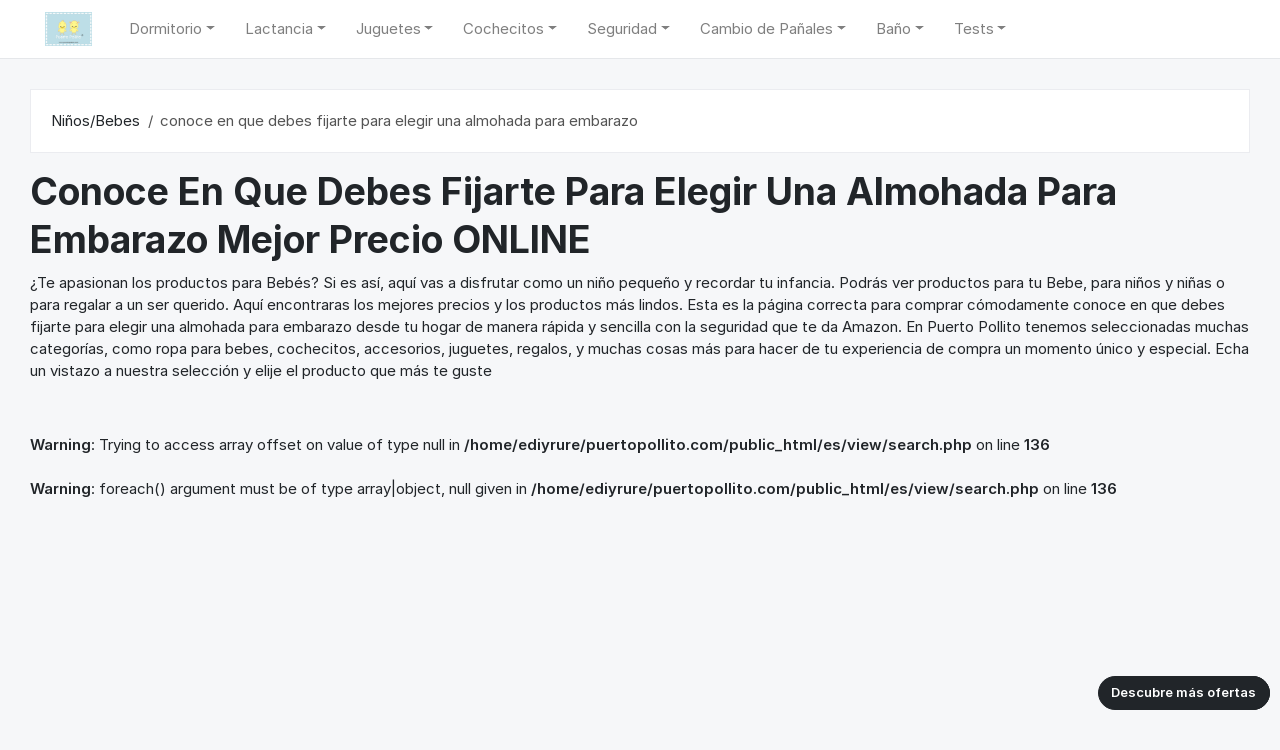

--- FILE ---
content_type: text/html; charset=UTF-8
request_url: https://puertopollito.com/es/conoce-en-que-debes-fijarte-para-elegir-una-almohada-para-embarazo
body_size: 4919
content:
<!DOCTYPE html>
<html lang="en"><head><meta http-equiv="Content-Type" content="text/html; charset=UTF-8">
<base href="https://puertopollito.com/es/public/" />
<meta http-equiv="pragma" content="no-cache">
<meta http-equiv="cache-control" content="max-age=604800">
<meta name="viewport" content="width=device-width, initial-scale=1, shrink-to-fit=no">

<title> conoce en que debes fijarte para elegir una almohada para embarazo -  Ver Precio ONLINE  【2023】</title>
<meta name='description' content='TOP l0 ➤  conoce en que debes fijarte para elegir una almohada para embarazo ✅ en STOCK - ¡Mejor Calidad Precio!.'>
<link href="https://puertopollito.com/wp-content/uploads/2019/05/favicon2.ico" rel="shortcut icon" type="image/x-icon">

<!-- jQuery -->
<script src="index_files/jquery-2min.js" type="text/javascript"></script>

<!-- Bootstrap4 files-->
<script src="index_files/bootstrapbundlemin.js" type="text/javascript"></script>
<link href="index_files/bootstrap.css" rel="stylesheet" type="text/css">

<!-- Font awesome 5 -->
<link href="index_files/allmin.css" type="text/css" rel="stylesheet">

<!-- custom style -->
<link href="index_files/ui.css" rel="stylesheet" type="text/css">
<link href="index_files/responsive.css" rel="stylesheet" type="text/css">

<!-- custom javascript -->
<script src="index_files/script.js" type="text/javascript"></script>
<link rel="stylesheet" href="https://cdnjs.cloudflare.com/ajax/libs/font-awesome/5.11.2/css/all.min.css" integrity="sha256-+N4/V/SbAFiW1MPBCXnfnP9QSN3+Keu+NlB+0ev/YKQ=" crossorigin="anonymous" />

<script async src="https://www.googletagmanager.com/gtag/js?id=UA-138298689-1"></script>
<script>
  window.dataLayer = window.dataLayer || [];
  function gtag(){dataLayer.push(arguments);}
  gtag('js', new Date());

  gtag('config', 'UA-138298689-1');
</script>
<script async src="https://pagead2.googlesyndication.com/pagead/js/adsbygoogle.js?client=ca-pub-8227342401090728"
     crossorigin="anonymous"></script>
</head>
<body style="">


<a href="javascript:;" class="btn btn-dark rounded-pill" style="font-size:13px; z-index:100; position: fixed; bottom:10px; right:10px;">Descubre más ofertas</a>



<header class="section-header">

<section class="border-bottom">
<nav class="navbar navbar-main navbar-expand-lg navbar-light">
  <div class="container">
  	<a class="navbar-brand" href="https://puertopollito.com/es"><img src="https://puertopollito.com/wp-content/uploads/2019/05/Rectang-para-usar.jpg" class="logo"></a>
 
    <button class="navbar-toggler collapsed" type="button" data-toggle="collapse" data-target="#main_nav1" aria-controls="main_nav" aria-expanded="false" aria-label="Toggle navigation">
      <span class="navbar-toggler-icon"></span>
    </button>

    <div class="navbar-collapse collapse" id="main_nav1" style="">
      <ul class="navbar-nav mr-auto">
      
	  <li class="nav-item dropdown">
          <a class="nav-link dropdown-toggle" data-toggle="dropdown" href="javascript:;">Dormitorio</a>
          <div class="dropdown-menu">
            <a class="dropdown-item" href="https://puertopollito.com/es/arrullos-para-bebes">Arrullos para Bebés</a>
			<a class="dropdown-item" href="https://puertopollito.com/es/camas-infantiles">Camas Infantiles</a>
			<a class="dropdown-item" href="https://puertopollito.com/es/colcha-para-cuna">Colcha para Cuna</a>
			<a class="dropdown-item" href="https://puertopollito.com/es/cuna-bebe">Cuna Bebé</a>
			<a class="dropdown-item" href="https://puertopollito.com/es/cuna-de-viaje">Cuna de Viaje</a>
			<a class="dropdown-item" href="https://puertopollito.com/es/cuna-de-colecho">Cuna de Colecho</a>
			<a class="dropdown-item" href="https://puertopollito.com/es/mantas-bebes">Mantas Bebés</a>
			<a class="dropdown-item" href="https://puertopollito.com/es/mini-cuna">Mini Cuna</a>
			<a class="dropdown-item" href="https://puertopollito.com/es/hamaca-bebe">Hamaca Bebé</a>
			<a class="dropdown-item" href="https://puertopollito.com/es/percheros-infantiles">Percheros Infantiles</a>
			<a class="dropdown-item" href="https://puertopollito.com/es/sacos-de-dormir-para-bebe">Sacos de dormir para Bebé</a>
			<a class="dropdown-item" href="https://puertopollito.com/es/lampara-musical">Lámpara Musical</a>
			<a class="dropdown-item" href="https://puertopollito.com/es/canastillas-de-bebes">Canastillas de Bebés</a>
			<a class="dropdown-item" href="https://puertopollito.com/es/humidificadores-para-bebes">Humidificadores para Bebés</a>
          </div>
        </li>
		
	 <li class="nav-item dropdown">
          <a class="nav-link dropdown-toggle" data-toggle="dropdown" href="javascript:;">Lactancia</a>
          <div class="dropdown-menu">
            <a class="dropdown-item" href="https://puertopollito.com/es/biberones">Biberones</a>
			<a class="dropdown-item" href="https://puertopollito.com/es/biberon-anticolico">Biberón Anticólico</a>
			<a class="dropdown-item" href="https://puertopollito.com/es/biberon-de-cristal">Biberón de Cristal</a>
			<a class="dropdown-item" href="https://puertopollito.com/es/calienta-biberones">Calienta Biberones</a>
			<a class="dropdown-item" href="https://puertopollito.com/es/los-mejores-sacaleches-electricos">Sacaleches Electricos</a>
			<a class="dropdown-item" href="https://puertopollito.com/es/chupetes">Chupetes</a>
			<a class="dropdown-item" href="https://puertopollito.com/es/termos-para-biberones">Termos para Biberones</a>
			<a class="dropdown-item" href="https://puertopollito.com/es/hervidores-de-agua">Hervidores de Agua</a>
          </div>
        </li>
		
			 <li class="nav-item dropdown">
          <a class="nav-link dropdown-toggle" data-toggle="dropdown" href="javascript:;">Juguetes</a>
          <div class="dropdown-menu">
		    <a class="dropdown-item" href="https://puertopollito.com/es/mejores-pistolas-nerf-baratas">Pistolas Nerf Baratas</a>
            <a class="dropdown-item" href="https://puertopollito.com/es/andador-bebe">Andador Bebé</a>
            <a class="dropdown-item" href="https://puertopollito.com/es/balancin-para-bebe">Balancín para Bebé</a>
            <a class="dropdown-item" href="https://puertopollito.com/es/correpasillos">Correpasillos</a>
            <a class="dropdown-item" href="https://puertopollito.com/es/gafas-de-sol-para-bebe">Gafas de Sol para Bebé</a>
            <a class="dropdown-item" href="https://puertopollito.com/es/gimnasio-musical">Gimnasio Musical Bebe</a>
            <a class="dropdown-item" href="https://puertopollito.com/es/organizador-de-juguetes">Organizador de Juguetes</a>
            <a class="dropdown-item" href="https://puertopollito.com/es/parque-infantil">Parque Infantil</a>
            <a class="dropdown-item" href="https://puertopollito.com/es/piscinas-para-niños">Piscinas para Niños</a>
            <a class="dropdown-item" href="https://puertopollito.com/es/regalos-para-bebes">Regalos para Bebés</a>
            
            	 <li class="nav-item dropdown">
          <a class="nav-link dropdown-toggle" data-toggle="dropdown" href="javascript:;">Cochecitos</a>
          <div class="dropdown-menu">
            <a class="dropdown-item" href="https://puertopollito.com/es/carrito-bebe">Carrito Bebé</a>
            <a class="dropdown-item" href="https://puertopollito.com/es/carritos-dobles-bebes-diferente-edad">Carritos Dobles Bebes Diferente Edad</a>
            <a class="dropdown-item" href="https://puertopollito.com/es/sillas-de-paseo">Sillas de Paseo</a>
            <a class="dropdown-item" href="https://puertopollito.com/es/sillas-de-coche">Sillas de Coche</a>
            <a class="dropdown-item" href="https://puertopollito.com/es/silla-de-coche-cybex">Silla de coche Cybex</a>
            <a class="dropdown-item" href="https://puertopollito.com/es/silla-de-coche-grupo-2/3">Sillas de coche grupo 2/3</a>
            <a class="dropdown-item" href="https://puertopollito.com/es/silla-de-coche-grupo-3">Sillas de coche grupo 3</a>
            <a class="dropdown-item" href="https://puertopollito.com/es/capazos">Capazos</a>
            <a class="dropdown-item" href="https://puertopollito.com/es/manducas">Manducas</a>
            <a class="dropdown-item" href="https://puertopollito.com/es/mochilas-portabebes">Mochilas Portabebés</a>
            <a class="dropdown-item" href="https://puertopollito.com/es/portabebes">Portabebés</a>
            
             <li class="nav-item dropdown">
          <a class="nav-link dropdown-toggle" data-toggle="dropdown" href="javascript:;">Seguridad</a>
          <div class="dropdown-menu">
            <a class="dropdown-item" href="https://puertopollito.com/es/barreras-para-cama">Barreras para Cama</a>
            <a class="dropdown-item" href="https://puertopollito.com/es/chichoneras-para-cuna">Chichoneras para Cuna</a>
            <a class="dropdown-item" href="https://puertopollito.com/es/protector-para-bordes-y-esquinas">Protector para bordes y esquinas</a>
            <a class="dropdown-item" href="https://puertopollito.com/es/protectores-de-cuna">Protectores de Cuna</a>
            <a class="dropdown-item" href="https://puertopollito.com/es/vigilabebes">Vigilabebés</a>
            
             <li class="nav-item dropdown">
          <a class="nav-link dropdown-toggle" data-toggle="dropdown" href="javascript:;">Cambio de Pañales</a>
          <div class="dropdown-menu">
            <a class="dropdown-item" href="https://puertopollito.com/es/pañales-bebe">Pañales Bebé</a>
            <a class="dropdown-item" href="https://puertopollito.com/es/cambiador-bebe">Cambiador Bebé</a>
            <a class="dropdown-item" href="https://puertopollito.com/es/tartas-de-pañales">Tartas de Pañales</a>
            
            	 <li class="nav-item dropdown">
          <a class="nav-link dropdown-toggle" data-toggle="dropdown" href="javascript:;">Baño</a>
          <div class="dropdown-menu">
            <a class="dropdown-item" href="https://puertopollito.com/es/asientos-de-baño-para-bebe">Asientos de Baño para Bebé</a>
            <a class="dropdown-item" href="https://puertopollito.com/es/asientos-de-bañera-para-bebe">Asientos de Bañera para Bebé</a>
            <a class="dropdown-item" href="https://puertopollito.com/es/bañera-para-bebe">Bañera para Bebé</a>
            <a class="dropdown-item" href="https://puertopollito.com/es/bascula-para-bebe">Báscula para Bebé</a>
            <a class="dropdown-item" href="https://puertopollito.com/es/juguetes-de-baño-para-bebes">Juguetes de Baño para Bebés</a>
            <a class="dropdown-item" href="https://puertopollito.com/es/orinales">Orinales</a>
            <a class="dropdown-item" href="https://puertopollito.com/es/toallas-para-bebe">Toallas para Bebé</a>
            <a class="dropdown-item" href="https://puertopollito.com/es/toallitas-para-bebe">Toallitas para Bebé</a>
            
            	 <li class="nav-item dropdown">
          <a class="nav-link dropdown-toggle" data-toggle="dropdown" href="javascript:;">Tests</a>
          <div class="dropdown-menu">
            <a class="dropdown-item" href="https://puertopollito.com/es/test-de-embarazo">Test de Embarazo</a>
            <a class="dropdown-item" href="https://puertopollito.com/es/test-de-ovulacion">Test de Ovulación</a>
            
	
          </div>
        </li>
      
	  
	  </ul>

    </div> <!-- collapse .// -->
  </div> <!-- container .// -->
</nav>
</section> <!-- header-main .// -->
</header>


<!-- ========================= SECTION CONTENT ========================= -->
<section class="section-content padding-y">
<div class="container">


<!-- ============================  FILTER TOP  ================================= -->
<div class="card mb-3">
	<div class="card-body">
		<ol class="breadcrumb float-left">
			<li class="breadcrumb-item"><a href="https://puertopollito.com/es">Niños/Bebes</a></li>
			<li class="breadcrumb-item active">conoce en que debes fijarte para elegir una almohada para embarazo</li>
		</ol>
	</div> <!-- card-body .// -->
</div> <!-- card.// -->
<!-- ============================ FILTER TOP END.// ================================= -->


<div class="row">
	 <!-- col.// -->
	<main class="col-md-12">


<header class="mb-3" >
		<div class="form-inline">
			<h1 style="text-transform:capitalize">conoce en que debes fijarte para elegir una almohada para embarazo  Mejor Precio ONLINE  </h1>


<p>¿Te apasionan los productos para Bebés? Si es así, aquí vas a disfrutar como un niño pequeño y recordar tu infancia. Podrás ver productos para tu Bebe, para niños y niñas o para regalar a un ser querido. Aquí encontraras los mejores precios y los productos más lindos. Esta es la página correcta para comprar cómodamente conoce en que debes fijarte para elegir una almohada para embarazo desde tu hogar de manera rápida y sencilla con la seguridad que te da Amazon. En Puerto Pollito tenemos seleccionadas muchas categorías, como ropa para bebes, cochecitos, accesorios, juguetes, regalos, y muchas cosas más para hacer de tu experiencia de compra un momento único y especial. Echa un vistazo a nuestra selección y elije el producto que más te guste</p>
<p>
</p>
		</div>
</header><!-- sect-heading -->
<br />
<b>Warning</b>:  Trying to access array offset on value of type null in <b>/home/ediyrure/puertopollito.com/public_html/es/view/search.php</b> on line <b>136</b><br />
<br />
<b>Warning</b>:  foreach() argument must be of type array|object, null given in <b>/home/ediyrure/puertopollito.com/public_html/es/view/search.php</b> on line <b>136</b><br />





<div class="box">
	</div>



<section class="padding-bottom-sm" style="margin-top:50px;">

<header class="section-heading heading-line">
	<h4 class="title-section text-uppercase">Productos Relacionados</h4>
</header>

<div class="row row-sm">

	<div class="col-xl-2 col-lg-3 col-md-4 col-6">
		<div href="https://puertopollito.com/es/conoce-en-que-debes-fijarte-para-elegir-una-almohada-para-embarazo" class="card card-sm card-product-grid">
			
			<figcaption class="info-wrap">
				<a href="https://puertopollito.com/es/conoce-en-que-debes-fijarte-para-elegir-una-almohada-para-embarazo" class="title">conoce en que debes fijarte para elegir una almohada para embarazo</a>
			
			</figcaption>
		</div>
	</div> <!-- col.// -->
	<div class="col-xl-2 col-lg-3 col-md-4 col-6">
		<div href="https://puertopollito.com/es/conoce-los-beneficios-que-ofrece-la-trona-para-tu-bebe" class="card card-sm card-product-grid">
			
			<figcaption class="info-wrap">
				<a href="https://puertopollito.com/es/conoce-los-beneficios-que-ofrece-la-trona-para-tu-bebe" class="title">conoce los beneficios que ofrece la trona para tu bebe</a>
			
			</figcaption>
		</div>
	</div> <!-- col.// -->
	<div class="col-xl-2 col-lg-3 col-md-4 col-6">
		<div href="https://puertopollito.com/es/conoce-la-ultima-novedad-que-xiaomi-y-deerma-traen-para-la-cocina" class="card card-sm card-product-grid">
			
			<figcaption class="info-wrap">
				<a href="https://puertopollito.com/es/conoce-la-ultima-novedad-que-xiaomi-y-deerma-traen-para-la-cocina" class="title">conoce la ultima novedad que xiaomi y deerma traen para la cocina</a>
			
			</figcaption>
		</div>
	</div> <!-- col.// -->
	<div class="col-xl-2 col-lg-3 col-md-4 col-6">
		<div href="https://puertopollito.com/es/las-mejores-almohadas-para-embarazo" class="card card-sm card-product-grid">
			
			<figcaption class="info-wrap">
				<a href="https://puertopollito.com/es/las-mejores-almohadas-para-embarazo" class="title">las mejores almohadas para embarazo</a>
			
			</figcaption>
		</div>
	</div> <!-- col.// -->
	<div class="col-xl-2 col-lg-3 col-md-4 col-6">
		<div href="https://puertopollito.com/es/duerme-tranquila-durante-el-embarazo-descubre-las-mejores-posturas-para-un-optimo-descanso" class="card card-sm card-product-grid">
			
			<figcaption class="info-wrap">
				<a href="https://puertopollito.com/es/duerme-tranquila-durante-el-embarazo-descubre-las-mejores-posturas-para-un-optimo-descanso" class="title">duerme tranquila durante el embarazo descubre las mejores posturas para un optimo descanso</a>
			
			</figcaption>
		</div>
	</div> <!-- col.// -->
	<div class="col-xl-2 col-lg-3 col-md-4 col-6">
		<div href="https://puertopollito.com/es/conoce-algunos-de-los-regalos-para-bautizo-mas-acertados" class="card card-sm card-product-grid">
			
			<figcaption class="info-wrap">
				<a href="https://puertopollito.com/es/conoce-algunos-de-los-regalos-para-bautizo-mas-acertados" class="title">conoce algunos de los regalos para bautizo mas acertados</a>
			
			</figcaption>
		</div>
	</div> <!-- col.// -->
	<div class="col-xl-2 col-lg-3 col-md-4 col-6">
		<div href="https://puertopollito.com/es/cronobacter-y-los-biberones-lo-que-debes-saber-para-evitar-esta-bacteria" class="card card-sm card-product-grid">
			
			<figcaption class="info-wrap">
				<a href="https://puertopollito.com/es/cronobacter-y-los-biberones-lo-que-debes-saber-para-evitar-esta-bacteria" class="title">cronobacter y los biberones lo que debes saber para evitar esta bacteria</a>
			
			</figcaption>
		</div>
	</div> <!-- col.// -->
	<div class="col-xl-2 col-lg-3 col-md-4 col-6">
		<div href="https://puertopollito.com/es/conoce-el-carrito-para-bebes-mas-famoso-de-la-historia" class="card card-sm card-product-grid">
			
			<figcaption class="info-wrap">
				<a href="https://puertopollito.com/es/conoce-el-carrito-para-bebes-mas-famoso-de-la-historia" class="title">conoce el carrito para bebes mas famoso de la historia</a>
			
			</figcaption>
		</div>
	</div> <!-- col.// -->
	<div class="col-xl-2 col-lg-3 col-md-4 col-6">
		<div href="https://puertopollito.com/es/los-aspectos-mas-importantes-para-elegir-la-mejor-silla-de-paseo" class="card card-sm card-product-grid">
			
			<figcaption class="info-wrap">
				<a href="https://puertopollito.com/es/los-aspectos-mas-importantes-para-elegir-la-mejor-silla-de-paseo" class="title">los aspectos mas importantes para elegir la mejor silla de paseo</a>
			
			</figcaption>
		</div>
	</div> <!-- col.// -->
	<div class="col-xl-2 col-lg-3 col-md-4 col-6">
		<div href="https://puertopollito.com/es/tipos-de-minicunas-y-consejos-para-elegir-la-mejor" class="card card-sm card-product-grid">
			
			<figcaption class="info-wrap">
				<a href="https://puertopollito.com/es/tipos-de-minicunas-y-consejos-para-elegir-la-mejor" class="title">tipos de minicunas y consejos para elegir la mejor</a>
			
			</figcaption>
		</div>
	</div> <!-- col.// -->
	<div class="col-xl-2 col-lg-3 col-md-4 col-6">
		<div href="https://puertopollito.com/es/quieres-un-monitor-inteligente-para-cuidar-a-tu-bebe-conoce-a-halo" class="card card-sm card-product-grid">
			
			<figcaption class="info-wrap">
				<a href="https://puertopollito.com/es/quieres-un-monitor-inteligente-para-cuidar-a-tu-bebe-conoce-a-halo" class="title">quieres un monitor inteligente para cuidar a tu bebe conoce a halo</a>
			
			</figcaption>
		</div>
	</div> <!-- col.// -->
	<div class="col-xl-2 col-lg-3 col-md-4 col-6">
		<div href="https://puertopollito.com/es/ecuidados-durante-el-embarazo-para-prevenir-incontinencia-urinaria" class="card card-sm card-product-grid">
			
			<figcaption class="info-wrap">
				<a href="https://puertopollito.com/es/ecuidados-durante-el-embarazo-para-prevenir-incontinencia-urinaria" class="title">Ecuidados durante el embarazo para prevenir incontinencia urinaria</a>
			
			</figcaption>
		</div>
	</div> <!-- col.// -->
</div> <!-- row.// -->
</section>


	</main> <!-- col.// -->

</div>

</div> <!-- container .//  -->
</section>
<!-- ========================= SECTION CONTENT END// ========================= -->







<!-- ========================= FOOTER ========================= -->
<footer class="section-footer bg-secondary">
	<div class="container">
	    
		<section class="footer-top padding-y-lg text-white">
			<div class="row">
				<aside class="col-md-2">
					<h6 class="title">Contacto</h6>
					<ul class="list-unstyled">
						<li> <a href="https://web.whatsapp.com/send?phone=541139516573&text=Hola%20!%20Quiero%20saber%20sobre:"> Whatsapp </a></li>
						<li> <a href="/cdn-cgi/l/email-protection#a1c8cfc7cee1d1d4c4d3d5ced1cecdcdc8d5ce8fc2cecc"> Enviar e-mail </a></li>
											</ul></aside>
				<aside class="col-md-6">
					<h6 class="title">Social</h6>
					<ul class="list-unstyled">
						<li><a href="https://www.facebook.com/PuertoPollito.Oficial/"> <i class="fab fa-facebook"></i> Facebook </a></li>
						<li><a href="https://twitter.com/intent/user?screen_name=PuertoPollito"> <i class="fab fa-twitter"></i> Twitter </a></li>
						<li><a href="https://www.instagram.com/puertopollito_oficial/"> <i class="fab fa-instagram"></i> Instagram </a></li>
						<li><a href="https://ar.pinterest.com/puertopollito/"> <i class="fab fa-pinterest"></i> Pinterest </a></li>
					</ul>
				</aside>
			</div> <!-- row.// -->
		</section>	<!-- footer-top.// -->

		<section class="footer-bottom text-center">
		
				<p class="text-white"><a href="https://puertopollito.com/privacy/">Privacy Policy & Términos de Uso</a></p>
				<p class="text-white"> © 2020 Puerto Pollito, Todos los derechos reservados | <a href="https://loboglobalmedia.com/hosting"> Developed by LGM Hosting </a></p>
				<br>
		</section>
	</div><!-- //container -->
</footer>
<!-- ========================= FOOTER END // ========================= -->



<script data-cfasync="false" src="/cdn-cgi/scripts/5c5dd728/cloudflare-static/email-decode.min.js"></script><script defer src="https://static.cloudflareinsights.com/beacon.min.js/vcd15cbe7772f49c399c6a5babf22c1241717689176015" integrity="sha512-ZpsOmlRQV6y907TI0dKBHq9Md29nnaEIPlkf84rnaERnq6zvWvPUqr2ft8M1aS28oN72PdrCzSjY4U6VaAw1EQ==" data-cf-beacon='{"version":"2024.11.0","token":"f3e0186fe7fa4809a9b4a912f636a5f8","r":1,"server_timing":{"name":{"cfCacheStatus":true,"cfEdge":true,"cfExtPri":true,"cfL4":true,"cfOrigin":true,"cfSpeedBrain":true},"location_startswith":null}}' crossorigin="anonymous"></script>
</body></html>

--- FILE ---
content_type: text/html; charset=utf-8
request_url: https://www.google.com/recaptcha/api2/aframe
body_size: 266
content:
<!DOCTYPE HTML><html><head><meta http-equiv="content-type" content="text/html; charset=UTF-8"></head><body><script nonce="MJ-sKrPx1k_E2lrwkwfdxA">/** Anti-fraud and anti-abuse applications only. See google.com/recaptcha */ try{var clients={'sodar':'https://pagead2.googlesyndication.com/pagead/sodar?'};window.addEventListener("message",function(a){try{if(a.source===window.parent){var b=JSON.parse(a.data);var c=clients[b['id']];if(c){var d=document.createElement('img');d.src=c+b['params']+'&rc='+(localStorage.getItem("rc::a")?sessionStorage.getItem("rc::b"):"");window.document.body.appendChild(d);sessionStorage.setItem("rc::e",parseInt(sessionStorage.getItem("rc::e")||0)+1);localStorage.setItem("rc::h",'1768376182898');}}}catch(b){}});window.parent.postMessage("_grecaptcha_ready", "*");}catch(b){}</script></body></html>

--- FILE ---
content_type: text/css
request_url: https://puertopollito.com/es/public/index_files/responsive.css
body_size: 48
content:
.mobile-block {
  display: none; }

@media (min-width: 1040px) {
  .container {
    padding-left: 30px !important;
    padding-right: 30px !important; } }
@media (max-width: 1140px) {
  .card-deal .col-heading {
    min-width: 280px;
    flex-basis: 280px; }

  .nav-home-aside {
    width: 200px; } }
@media (max-width: 992px) {
  /* small tablet devices */
  .table-shopping-cart tr td:first-child {
    width: 250px; }
  .table-shopping-cart .itemside .info {
    padding: 0; }
  .table-shopping-cart .itemside .aside {
    display: none; }

  .card-deal {
    display: block; }
    .card-deal .col-heading {
      min-width: 280px; }

  .slider-home-banner {
    margin-bottom: 20px; }
    .slider-home-banner .carousel-item img {
      max-height: 350px; } }
@media all and (max-width: 768px) {
  .nav-home-aside {
    width: 100%; }

  .list-inline-item {
    margin-bottom: 10px; }

  .slider-home-banner {
    margin-bottom: 20px; }
    .slider-home-banner .carousel-item img {
      max-height: 250px; }

  /* mobile devices */
  .section-header .search-header {
    margin-top: 1rem;
    margin-bottom: 1rem; }
  .section-header .logo {
    max-height: 32px;
    width: auto; }

  .banner-quote {
    min-height: auto; }

  .icontext {
    margin-bottom: 20px; }

  .card-post {
    margin-bottom: 20px; }

  .card-product-grid .img-wrap {
    height: 200px; }

  .section-footer .title {
    margin-bottom: 0;
    margin-top: 20px; }

  .item-feature {
    margin-bottom: 20px; }

  .mobile-order-first {
    order: -1; }

  .mobile-order-1 {
    order: 1; }

  .mobile-order-2 {
    order: 2; }

  .mobile-order-3 {
    order: 3; }

  .mobile-block {
    display: block; }

  .padding-y {
    padding-top: 20px;
    padding-bottom: 20px; }

  .padding-top {
    padding-top: 20px; }

  .padding-bottom {
    padding-bottom: 20px; }

  .padding-y-lg {
    padding-top: 30px;
    padding-bottom: 30px; }

  .padding-top-lg {
    padding-top: 30px; }

  .padding-bottom-lg {
    padding-bottom: 30px; } }

/*# sourceMappingURL=responsive.css.map */


--- FILE ---
content_type: application/x-javascript
request_url: https://puertopollito.com/es/public/index_files/script.js
body_size: -94
content:
// some scripts

// jquery ready start
$(document).ready(function() {
	// jQuery code

var html_download = '<a href="http://bootstrap-ecommerce.com/templates.html" class="btn btn-dark rounded-pill" style="font-size:13px; z-index:100; position: fixed; bottom:10px; right:10px;">Download theme</a>';
$('body').prepend(html_download);
    

	//////////////////////// Prevent closing from click inside dropdown
    $(document).on('click', '.dropdown-menu', function (e) {
      e.stopPropagation();
    });


    

	//////////////////////// Bootstrap tooltip
	if($('[data-toggle="tooltip"]').length>0) {  // check if element exists
		$('[data-toggle="tooltip"]').tooltip()
	} // end if




    
}); 
// jquery end

